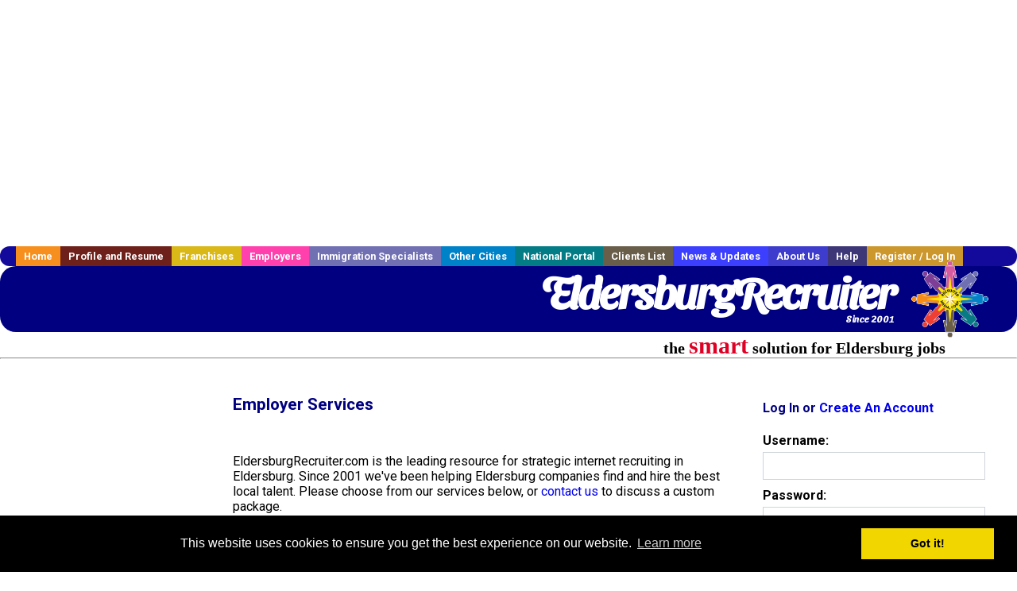

--- FILE ---
content_type: text/html; charset=utf-8
request_url: https://accounts.google.com/o/oauth2/postmessageRelay?parent=https%3A%2F%2Fwww.eldersburgrecruiter.com&jsh=m%3B%2F_%2Fscs%2Fabc-static%2F_%2Fjs%2Fk%3Dgapi.lb.en.2kN9-TZiXrM.O%2Fd%3D1%2Frs%3DAHpOoo_B4hu0FeWRuWHfxnZ3V0WubwN7Qw%2Fm%3D__features__
body_size: 160
content:
<!DOCTYPE html><html><head><title></title><meta http-equiv="content-type" content="text/html; charset=utf-8"><meta http-equiv="X-UA-Compatible" content="IE=edge"><meta name="viewport" content="width=device-width, initial-scale=1, minimum-scale=1, maximum-scale=1, user-scalable=0"><script src='https://ssl.gstatic.com/accounts/o/2580342461-postmessagerelay.js' nonce="CByuY5sGi-l8tn4P-8fLvQ"></script></head><body><script type="text/javascript" src="https://apis.google.com/js/rpc:shindig_random.js?onload=init" nonce="CByuY5sGi-l8tn4P-8fLvQ"></script></body></html>

--- FILE ---
content_type: text/html; charset=utf-8
request_url: https://www.google.com/recaptcha/api2/aframe
body_size: -86
content:
<!DOCTYPE HTML><html><head><meta http-equiv="content-type" content="text/html; charset=UTF-8"></head><body><script nonce="CL3-VY1XRX_ZffI6a6pmDg">/** Anti-fraud and anti-abuse applications only. See google.com/recaptcha */ try{var clients={'sodar':'https://pagead2.googlesyndication.com/pagead/sodar?'};window.addEventListener("message",function(a){try{if(a.source===window.parent){var b=JSON.parse(a.data);var c=clients[b['id']];if(c){var d=document.createElement('img');d.src=c+b['params']+'&rc='+(localStorage.getItem("rc::a")?sessionStorage.getItem("rc::b"):"");window.document.body.appendChild(d);sessionStorage.setItem("rc::e",parseInt(sessionStorage.getItem("rc::e")||0)+1);localStorage.setItem("rc::h",'1768996895350');}}}catch(b){}});window.parent.postMessage("_grecaptcha_ready", "*");}catch(b){}</script></body></html>